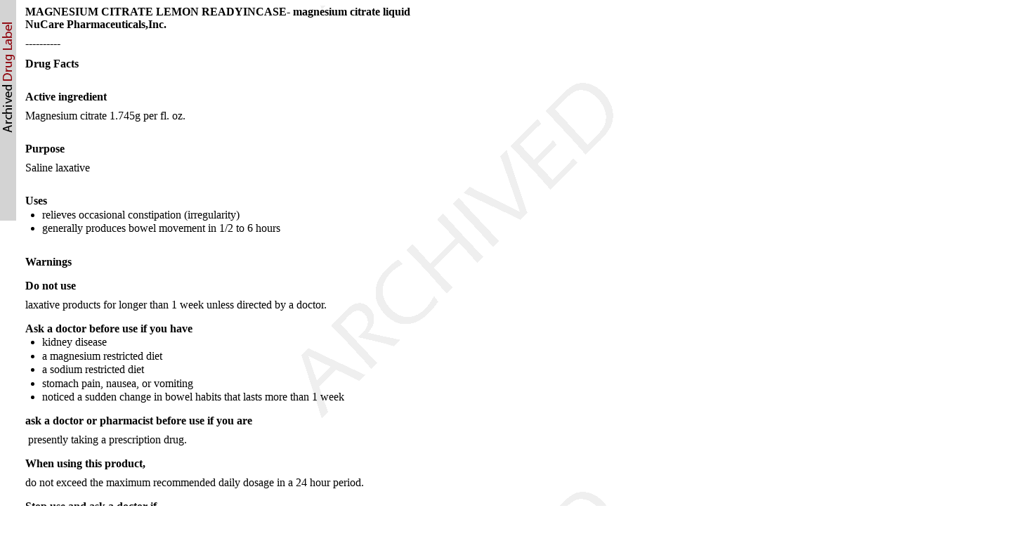

--- FILE ---
content_type: text/html; charset=utf-8
request_url: https://dailymed.nlm.nih.gov/dailymed/drugInfo.cfm?setid=8150b3c3-bfc9-0ca0-e053-2a91aa0a52d7
body_size: 3654
content:
<!DOCTYPE html PUBLIC "-">

<html>
<head>
<meta content="text/html; charset=utf-8" http-equiv="Content-Type"/>
<meta content="1adb64de-d142-2e42-e063-6294a90a64d1" name="documentId"/>
<meta content="8150b3c3-bfc9-0ca0-e053-2a91aa0a52d7" name="documentSetId"/>
<meta content="4" name="documentVersionNumber"/>
<meta content="20240614" name="documentEffectiveTime"/>
<title>Drug Facts</title>
<link href="/public/fda/spl.min.css" rel="stylesheet" type="text/css"><link href="/public/dailymed-cf/css/dist/archives.min.css" rel="stylesheet" type="text/css"/><link href="/public/fda/spl-nonquirk-.min.css" rel="stylesheet" type="text/css"/></link>
<script charset="utf-8" src="/public/fda/spl.min.js" type="text/javascript">/* */</script>
<meta content="noindex" name="robots"/></head>
<body class="spl" id="spl" onload='if(typeof convertToTwoColumns == "function")convertToTwoColumns();'><div class="watermark">
<div class="DocumentTitle">
<p class="DocumentTitle">
<strong>MAGNESIUM CITRATE LEMON READYINCASE- magnesium citrate liquid </strong>
<br/>NuCare Pharmaceuticals,Inc.<br/>
</p>
<p>----------</p>
</div>
<h1>Drug Facts</h1>
<div class="Contents">
<div class="Section" data-sectioncode="55106-9">
<a name="LINK_cc0e5e61-8343-43e7-8dd7-f7a924bdb6bf"></a><a name="section-1"></a>
<p></p>
<h1>Active ingredient</h1>
<p class="First">Magnesium citrate 1.745g per fl. oz.</p>
</div>
<div class="Section" data-sectioncode="55105-1">
<a name="LINK_91234f5b-751a-451f-917c-19829e23d90c"></a><a name="section-2"></a>
<p></p>
<h1>Purpose</h1>
<p class="First">Saline laxative</p>
</div>
<div class="Section" data-sectioncode="34067-9">
<a name="LINK_ef0b64df-8288-495a-8ad6-d2babaecd1e0"></a><a name="section-3"></a>
<p></p>
<h1>Uses</h1>
<ul>
<li>relieves occasional constipation (irregularity)</li>
<li>generally produces bowel movement in 1/2 to 6 hours</li>
</ul>
</div>
<div class="Section" data-sectioncode="34071-1">
<a name="LINK_6f3a4c7b-bb06-4d3a-9ac2-46541908caa0"></a><a name="section-4"></a>
<p></p>
<h1>Warnings</h1>
<div class="Section" data-sectioncode="50570-1">
<a name="LINK_8a349514-49bf-4c3b-be67-29baaed2f1a6"></a><a name="section-4.1"></a>
<p></p>
<h2>Do not use</h2>
<p class="First">laxative products for longer than 1 week unless directed by a doctor. </p>
</div>
<div class="Section" data-sectioncode="50569-3">
<a name="LINK_e9e3fd9e-bba6-470a-a3b7-21299c439780"></a><a name="section-4.2"></a>
<p></p>
<h2>Ask a doctor before use if you have</h2>
<ul>
<li>kidney disease</li>
<li>a magnesium restricted diet</li>
<li>a sodium restricted diet</li>
<li>stomach pain, nausea, or vomiting</li>
<li>noticed a sudden change in bowel habits that lasts more than 1 week</li>
</ul>
</div>
<div class="Section" data-sectioncode="50568-5">
<a name="LINK_c36c1e21-15a4-4fc5-b102-50e3ea078575"></a><a name="section-4.3"></a>
<p></p>
<h2>ask a doctor or pharmacist before use if you are</h2>
<p class="First"> presently taking a prescription drug.</p>
</div>
<div class="Section" data-sectioncode="50567-7">
<a name="LINK_1054cee2-ca86-4ed8-aefb-5145c2373b0a"></a><a name="section-4.4"></a>
<p></p>
<h2>When using this product,</h2>
<p class="First">do not exceed the maximum recommended daily dosage in a 24 hour period. </p>
</div>
<div class="Section" data-sectioncode="50566-9">
<a name="LINK_a64a5a06-bd13-4408-9bff-83d411b428ab"></a><a name="section-4.5"></a>
<p></p>
<h2>Stop use and ask a doctor if</h2>
<p class="First">you have rectal bleeding or no bowel movement after use. These could be signs of a serious condition. </p>
</div>
<div class="Section" data-sectioncode="42228-7">
<a name="LINK_d997f149-20f5-4105-85f2-b85836959032"></a><a name="section-4.6"></a>
<p></p>
<h2>If pregnant or breast-feeding,</h2>
<p class="First">ask a health professional before use. </p>
</div>
<div class="Section" data-sectioncode="50565-1">
<a name="LINK_cebcba57-83c7-4de7-a306-d73022e3033f"></a><a name="section-4.7"></a>
<p></p>
<h2>Keep out of reach of children.</h2>
<p class="First">In case of overdose, get medical help or contact a Poison Control Center (1-800-222-1222) right away. </p>
</div>
</div>
<div class="Section" data-sectioncode="34068-7">
<a name="LINK_c5484800-d758-48ef-b200-cf741626a584"></a><a name="section-5"></a>
<p></p>
<h1>Directions</h1>
<ul>
<li>drink a full glass (8 ounces) of liquid with each dose</li>
<li>may be taken as a single daily dose or in divided doses</li>
</ul>
<table>
<col/>
<col/>
<tbody class="Headless">
<tr class="First">
<td>adults and children 12 years of age and over</td><td>1/2 bottle to 1 bottle (10 fl oz) </td>
</tr>
<tr>
<td>children 6 to 11 years of age </td><td>1/3 bottle to 1/2 bottle</td>
</tr>
<tr class="Last">
<td>children under 6 years of age </td><td>consult a doctor </td>
</tr>
</tbody>
</table>
<br/>
</div>
<div class="Section" data-sectioncode="42229-5">
<a name="LINK_6b1a7653-f354-4801-87eb-98cba6797fd3"></a><a name="section-6"></a>
<p></p>
<h1>Other information</h1>
<ul>
<li>
<span class="Bold">each fluid ounce contains</span>: magnesium 280 mg, sodium 37 mg
       
 
  </li>
<li>store between 46-86ºF (8-30ºC). Do not refrigerate</li>
<li>protect from excessive heat and freezing</li>
<li>discard unused product within 24 hours of opening bottle</li>
</ul>
</div>
<div class="Section" data-sectioncode="51727-6">
<a name="LINK_478eb9e2-3252-45c4-9d0d-8e12ea7ec8db"></a><a name="section-7"></a>
<p></p>
<h1>Inactive ingredients</h1>
<p class="First">anhydrous citric acid, flavor, purified water, saccharin sodium, sodium bicarbonate</p>
</div>
<div class="Section" data-sectioncode="53413-1">
<a name="LINK_939b1a14-fa69-4929-bc83-b7d844f3f258"></a><a name="section-8"></a>
<p></p>
<h1>Questions or comments?</h1>
<p class="First">Call 
       
 
  <span class="Bold">1-877-753-3935 Monday-Friday 9AM-5PM EST</span>
</p>
</div>
<div class="Section" data-sectioncode="51945-4">
<a name="LINK_c3ac1e2e-176e-40eb-a143-c386e7120fe5"></a><a name="section-9"></a>
<p></p>
<h1>Package Label</h1>
<p class="First">
<img alt="pdp" src="/dailymed/image.cfm?name=68071-4757-1.jpg&amp;archiveid=804709"/></p>
</div>
</div>
<div class="DataElementsTables">
<table cellpadding="3" cellspacing="0" class="contentTablePetite" width="100%">
<tbody>
<tr>
<td class="contentTableTitle"><strong>MAGNESIUM CITRATE 		
					LEMON READYINCASE</strong>
<br/>
<span class="contentTableReg">magnesium citrate liquid</span></td>
</tr>
<tr>
<td>
<table cellpadding="5" cellspacing="0" class="formTablePetite" width="100%">
<tr>
<td class="formHeadingTitle" colspan="4">Product Information</td>
</tr>
<tr class="formTableRowAlt">
<td class="formLabel">Product Type</td><td class="formItem">HUMAN OTC DRUG</td><td class="formLabel">Item Code (Source)</td><td class="formItem">NDC:68071-4757(NDC:49580-0329)</td>
</tr>
<tr class="formTableRow">
<td class="formLabel" width="30%">Route of Administration</td><td class="formItem">ORAL</td>
</tr>
</table>
</td>
</tr>
<tr>
<td>
<table cellpadding="3" cellspacing="0" class="formTablePetite" width="100%">
<tr>
<td class="formHeadingTitle" colspan="3">Active Ingredient/Active Moiety</td>
</tr>
<tr>
<th class="formTitle" scope="col">Ingredient Name</th><th class="formTitle" scope="col">Basis of Strength</th><th class="formTitle" scope="col">Strength</th>
</tr>
<tr class="formTableRowAlt">
<td class="formItem"><strong>MAGNESIUM CITRATE</strong> (UNII: RHO26O1T9V)  (MAGNESIUM CATION - UNII:T6V3LHY838) </td><td class="formItem">MAGNESIUM CITRATE</td><td class="formItem">1.745 g  in 29.6 mL</td>
</tr>
</table>
</td>
</tr>
<tr>
<td>
<table cellpadding="3" cellspacing="0" class="formTablePetite" width="100%">
<tr>
<td class="formHeadingTitle" colspan="2">Inactive Ingredients</td>
</tr>
<tr>
<th class="formTitle" scope="col">Ingredient Name</th><th class="formTitle" scope="col">Strength</th>
</tr>
<tr class="formTableRowAlt">
<td class="formItem"><strong>ANHYDROUS CITRIC ACID</strong> (UNII: XF417D3PSL) </td><td class="formItem"> </td>
</tr>
<tr class="formTableRow">
<td class="formItem"><strong>WATER</strong> (UNII: 059QF0KO0R) </td><td class="formItem"> </td>
</tr>
<tr class="formTableRowAlt">
<td class="formItem"><strong>SACCHARIN SODIUM ANHYDROUS</strong> (UNII: I4807BK602) </td><td class="formItem"> </td>
</tr>
<tr class="formTableRow">
<td class="formItem"><strong>SODIUM BICARBONATE</strong> (UNII: 8MDF5V39QO) </td><td class="formItem"> </td>
</tr>
</table>
</td>
</tr>
<tr>
<td>
<table cellpadding="3" cellspacing="0" class="formTablePetite" width="100%">
<tr>
<td class="formHeadingTitle" colspan="4">Product Characteristics</td>
</tr>
<tr class="formTableRowAlt">
<td class="formLabel">Color</td><td class="formItem">    </td><td class="formLabel">Score</td><td class="formItem">    </td>
</tr>
<tr class="formTableRow">
<td class="formLabel">Shape</td><td class="formItem"></td><td class="formLabel">Size</td><td class="formItem"></td>
</tr>
<tr class="formTableRowAlt">
<td class="formLabel">Flavor</td><td class="formItem">LEMON</td><td class="formLabel">Imprint Code</td><td class="formItem"></td>
</tr>
<tr class="formTableRow">
<td class="formLabel">Contains</td><td class="formItem">    </td>
</tr>
</table>
</td>
</tr>
<tr>
<td>
<table cellpadding="3" cellspacing="0" class="formTablePetite" width="100%">
<tr>
<td class="formHeadingTitle" colspan="5">Packaging</td>
</tr>
<tr>
<th class="formTitle" scope="col" width="1">#</th><th class="formTitle" scope="col">Item Code</th><th class="formTitle" scope="col">Package Description</th><th class="formTitle" scope="col">Marketing Start Date</th><th class="formTitle" scope="col">Marketing End Date</th>
</tr>
<tr class="formTableRowAlt">
<th class="formItem" scope="row">1</th><td class="formItem">NDC:68071-4757-1</td><td class="formItem">296 mL in 1 BOTTLE, GLASS; Type 0: Not a Combination Product</td><td class="formItem">02/07/2019</td><td class="formItem"></td>
</tr>
</table>
</td>
</tr>
<tr>
<td></td>
</tr>
<tr>
<td class="normalizer">
<table cellpadding="3" cellspacing="0" class="formTableMorePetite" width="100%">
<tr>
<td class="formHeadingReg" colspan="4"><span class="formHeadingTitle">Marketing Information</span></td>
</tr>
<tr>
<th class="formTitle" scope="col">Marketing Category</th><th class="formTitle" scope="col">Application Number or Monograph Citation</th><th class="formTitle" scope="col">Marketing Start Date</th><th class="formTitle" scope="col">Marketing End Date</th>
</tr>
<tr class="formTableRowAlt">
<td class="formItem">OTC Monograph Drug</td><td class="formItem">M007</td><td class="formItem">06/30/2014</td><td class="formItem">12/31/2021</td>
</tr>
</table>
</td>
</tr>
</tbody>
</table>
<table cellpadding="3" cellspacing="0" class="formTableMorePetite" width="100%">
<tr>
<td class="formHeadingReg" colspan="4"><span class="formHeadingTitle">Labeler - </span>NuCare Pharmaceuticals,Inc.
							(010632300)
						</td>
</tr>
</table>
<table cellpadding="3" cellspacing="0" class="formTableMorePetite" width="100%">
<tr>
<td class="formHeadingReg" colspan="4"><span class="formHeadingTitle">Establishment</span></td>
</tr>
<tr>
<th class="formTitle" scope="col">Name</th><th class="formTitle" scope="col">Address</th><th class="formTitle" scope="col">ID/FEI</th><th class="formTitle" scope="col">Business Operations</th>
</tr>
<tr class="formTableRowAlt">
<td class="formItem">NuCare Pharmaceuticals,Inc.</td><td class="formItem"></td><td class="formItem">010632300</td><td class="formItem">relabel(68071-4757) </td>
</tr>
</table>
</div>
<p>
<div class="EffectiveDate">Revised: 6/2024<div class="DocumentMetadata">
<div id="docId">
<a href="javascript:toggleMixin();">Document Id: </a>1adb64de-d142-2e42-e063-6294a90a64d1</div>
<div id="documentTypeCode" style="display:none">34390-5</div>
<div id="setId">Set id: 8150b3c3-bfc9-0ca0-e053-2a91aa0a52d7</div>
<div id="versinNo">Version: 4</div>
<div>Effective Time: 20240614</div>
</div>
</div> <div class="DistributorName">NuCare Pharmaceuticals,Inc.</div>
</p>
</div></body>
</html>

